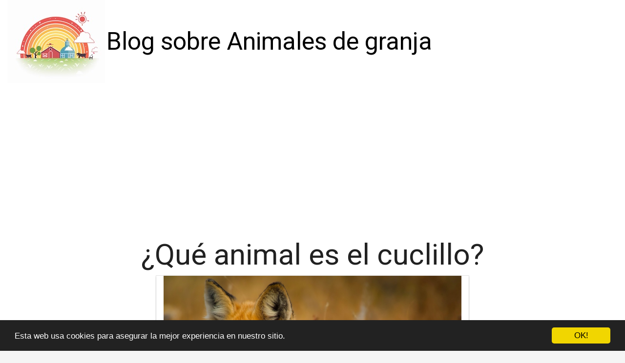

--- FILE ---
content_type: text/html; charset=utf-8
request_url: https://www.granjaonline.es/que-animal-es-el-cuclillo/
body_size: 20024
content:

<!DOCTYPE html>
<html lang="es">
  <head>
    <meta charset="utf-8">
    <title>¿Qué animal es el cuclillo? | granjaonline</title>
    <meta http-equiv="content-language" content="es">
    <meta name="viewport" content="width=device-width, minimum-scale=1.0, maximum-scale=1.0">
    <meta name="theme-color" content="#ECEFF1">
    <link rel="canonical" href="https://www.granjaonline.es/que-animal-es-el-cuclillo/">
    <link rel="icon" type="image/png" href="/static/img/favicon.png">
    <link rel="stylesheet" href="https://maxcdn.bootstrapcdn.com/bootstrap/3.3.6/css/bootstrap.min.css">
    <link rel="stylesheet" type="text/css" href="/static/css/base.css?v=1.0">
    
  <link rel="stylesheet" type="text/css" href="/static/css/news.css?v=1.0">
  <meta name="Description" content="">
  <meta name="Keywords" content="">
  

    <link rel="manifest" href="/static/manifest.json">

<meta name="google-site-verification" content="PoBElt5obSO3wbC5_fv61NhCIXWEHw2FptquL8RL0Sk" />

<script async src="https://securepubads.g.doubleclick.net/tag/js/gpt.js"></script>
<script>
  window.googletag = window.googletag || {cmd: []};
  googletag.cmd.push(function() {
    googletag.defineSlot('/22937118703/sdfas', [MISSING_WIDTH, MISSING_HEIGHT], 'div-gpt-ad-1709889142787-0').addService(googletag.pubads());
    googletag.pubads().enableSingleRequest();
    googletag.enableServices();
  });
</script>

<script async src="https://pagead2.googlesyndication.com/pagead/js/adsbygoogle.js?client=ca-pub-8722313941493388"
     crossorigin="anonymous"></script>


<meta name="pushsdk" content="7a2ce0b009d537daa987191e03edf218">


  </head>
  <body>
    <div id="general" class="container-fluid">
      <div id="cabecera" class="row">
        <div class="col-xs-12 col-md-12">
          <div class="row">
            <div class="col-xs-12 col-md-12">
              <img id="logo" src="/static/img/logo.jpg" title="Blog sobre Animales de granja" alt="Blog sobre Animales de granja">
              
              <a class="logo" href="/" title="Blog sobre Animales de granja">Blog sobre Animales de granja</a>
              
            </div>
          </div>
        </div>
      </div>

      <div style="clear:both"></div>

      

  <div class="row">
    <div class="col-xs-12 h1">
      <h1>¿Qué animal es el cuclillo?</h1>
    </div>
    
    
    <div class="hot_image col-xs-12 col-md-offset-3 col-md-6" style="text-align:center;">
      <img src="/pics/2023/09/11/que-animal-es-el-cuclillo.png" title="¿Qué animal es el cuclillo?">
    </div>
    
    <div class="description col-xs-12 col-md-offset-1 col-md-10">
      <div style='display:none'><input type='hidden' name='csrfmiddlewaretoken' value='vT9lw6cRxAFencjWNAx1Xeyd1SxZWiuG' /></div>
      <p><strong>El cuclillo</strong> es un ave perteneciente a la familia de los cuculiformes. Es conocido por su canto característico, el cual emite para marcar su territorio y atraer a las hembras durante la temporada de reproducción.</p>
<p>Este animal es de tamaño mediano, con una longitud que varía entre los 25 y los 40 centímetros. Su plumaje es mayormente de color marrón, con patrones y manchas en tonos más claros. Además, posee un cuerpo delgado y una cola larga y puntiaguda.</p>
<p>El cuclillo es conocido por su comportamiento parasitario en el proceso de reproducción. Las hembras depositan sus huevos en nidos de otras aves, como los gorriones, aprovechándose de su cuidado y atención parental. <strong>Esto significa que las crías de cuclillo son criadas por padres adoptivos que no son de su propia especie.</strong></p>
<p>En cuanto a su alimentación, el cuclillo es principalmente insectívoro. Se alimenta de una variedad de insectos, como saltamontes, orugas y escarabajos. Para cazar, se posa en ramas o arbustos y se lanza en picada hacia su presa.</p>
<p><strong>El cuclillo es un ave migratoria</strong> y realiza largos viajes desde sus áreas de reproducción en Europa y Asia hasta sus áreas de invernada en África. Durante estas migraciones, puede recorrer miles de kilómetros para encontrar las condiciones adecuadas de alimentación y reproducción.</p>
<p>En resumen, el cuclillo es un ave de canto distintivo, con un comportamiento parasitario en el proceso de reproducción. Es un ave migratoria que se alimenta principalmente de insectos. Su presencia es un indicador de la llegada de la primavera, ya que su canto es más frecuente durante esta estación del año.</p</p> <h2>¿Dónde vive el cuclillo?</h2><p><strong>El cuclillo</strong> es un ave migratoria que se encuentra en diversos países del mundo. Su presencia es muy apreciada debido a su hermoso canto y su plumaje llamativo.</p>

<p>Esta especie <strong>tiene hábitos nómadas</strong> y no construye su propio nido. En cambio, el cuclillo busca nidos de otras aves para depositar sus huevos. Esto se debe a que el cuclillo no tiene una estructura anatómica adecuada para construir nidos, como lo hacen otras especies de aves.</p>

<p>Por lo tanto, el cuclillo <strong>busca nidos de aves específicas</strong> donde pondrá sus huevos. Estas aves suelen ser de menor tamaño, como los gorriones o los petirrojos. El cuclillo aprovecha la ausencia de la ave dueña del nido para depositar uno o varios huevos.</p>

<p>Cuando los polluelos del cuclillo nacen, <strong>son muy activos y demandantes</strong>. Tienen un rápido crecimiento y necesitan ser alimentados constantemente. Por eso, el cuclillo se asegura de que sus huevos sean incubados por la especie huésped. Así, cuando los polluelos nacen, son alimentados por sus padres adoptivos.</p>

<p>Pero, ¿dónde vive el cuclillo cuando no está buscando nidos huésped para sus huevos? <strong>El cuclillo prefiere áreas boscosas</strong>, ya que ofrece una mayor variedad de nidos para elegir. Además, estas áreas le brindan protección y alimento.</p>

<p>En conclusión, el cuclillo es un ave migratoria que no construye su propio nido, sino que busca nidos de otras aves para depositar sus huevos. Cuando los polluelos nacen, son alimentados por sus padres adoptivos. Este ave prefiere vivir en áreas boscosas, donde puede encontrar una gran variedad de nidos y obtener protección y alimento.</p><h2>¿Qué come el pájaro cuclillo?</h2><p><strong>El pájaro cuclillo</strong> es un ave insectívora que pertenece a la familia Cuculidae. Su dieta consiste principalmente en <strong>insectos</strong> como orugas, escarabajos y saltamontes. También consume <strong>larvas</strong> de insectos y arañas.</p>
<p>Además de su alimentación basada en insectos, el cuclillo también consume <strong>pequeños reptiles</strong> como lagartijas y serpientes. Aunque estos no son su principal fuente de alimentación, los incluye en su dieta.</p>
<p><strong>Los huevos de otras aves</strong> son una parte importante de la dieta del cuclillo. La manera en que obtiene sus alimentos es bastante peculiar, ya que no construye sus propios nidos. En su lugar, busca los nidos de otras especies de aves y pone sus huevos allí. Una vez que las crías del cuclillo nacen, desplazan a los huevos originales y son alimentadas por los padres adoptivos.</p>
<p>En resumen, el cuclillo se alimenta principalmente de <strong>insectos</strong> y sus larvas, pero también consume pequeños reptiles y huevos de otras aves. Su estrategia de poner sus huevos en los nidos de otras aves es única y le proporciona una manera efectiva de garantizar la alimentación de sus crías.</p><h2>¿Qué significa el pájaro cuclillo?</h2><p><strong>El pájaro cuclillo</strong> es un ave de la familia Cuculidae que se encuentra presente en diferentes partes del mundo. Su nombre científico es Cuculus canorus y es reconocido por su canto característico.</p>

<p><strong>Este pájaro</strong> destaca por su plumaje grisáceo con manchas blancas y su cola larga y puntiaguda. Además, tiene un vuelo ágil y rápido, lo que le permite desplazarse con facilidad entre los árboles.</p>

<p><strong>En cuanto a su hábitat</strong>, el cuclillo se encuentra principalmente en zonas boscosas y arboladas, aunque también puede adaptarse a áreas más abiertas. Se le puede encontrar en Europa, Asia y África, migrando durante el invierno hacia lugares más cálidos.</p>

<p><strong>El canto del cuclillo</strong> es muy reconocible y se caracteriza por ser un repetitivo "cu-cu" que da origen a su nombre. Este canto es utilizado tanto por los machos como por las hembras para comunicarse y establecer su territorio.</p>

<p><strong>El cuclillo</strong> es conocido por su comportamiento parasítico en la reproducción, ya que deposita sus huevos en el nido de otras especies de aves. De esta manera, el cuclillo se libera de la responsabilidad de incubar y criar a sus crías, pues son las aves hospedadoras las encargadas de hacerlo.</p>

<p><strong>En cuanto a su significado</strong>, el cuclillo ha sido objeto de diversas interpretaciones en diferentes culturas. Para algunas, simboliza la llegada de la primavera y el renacimiento, mientras que para otras, representa la traición y el engaño debido a su comportamiento parasítico. En general, el pájaro cuclillo es considerado un símbolo de libertad y adaptabilidad.</p>

<p><strong>En conclusión,</strong> el pájaro cuclillo es una especie singular con características y comportamientos peculiares. Su canto distintivo, su adaptabilidad y su comportamiento parasítico son algunos de los aspectos que lo hacen interesante y objeto de estudio en el mundo de la ornitología.</p><h2>¿Dónde nace el pájaro cuclillo?</h2><p><strong>El pájaro cuclillo</strong> es conocido por su característico canto que puede escucharse durante la primavera y el verano en muchos lugares del mundo. Pero, ¿sabes <strong>dónde nace</strong> este interesante pájaro?</p>

<p>El <strong>cuclillo</strong>, científicamente conocido como Cuculus canorus, es un ave migratoria que se reproduce en Europa y Asia. Durante los meses de verano, los cuclillos vuelan desde sus áreas de invernada en África subsahariana hasta sus lugares de cría en Europa.</p>

<p><strong>Una vez en Europa,</strong> los cuclillos buscan nidos de otras especies de aves para poner sus huevos. Esta estrategia reproductiva se conoce como parasitismo de cría. La hembra del cuclillo pone sus huevos en el nido de otra especie y abandona la responsabilidad de incubarlos y criar a las crías. </p>

<p>Los cuclillos son muy selectivos con el tipo de nidos en los que depositan sus huevos. Buscan nidos de aves más pequeñas, como petirrojos, estorninos o currucas, y buscan especies de aves que tengan huevos que se asemejen a los suyos para engañar a las aves huésped.</p>

<p>Una vez que los huevos del cuclillo eclosionan, las crías del cuclillo expulsan a los huevos o polluelos de la especie huésped del nido para asegurar que reciban toda la atención y recursos de los padres adoptivos. Las crías del cuclillo crecen rápidamente y, a menudo, son mayores y más grandes que las aves huésped.</p>

<p>En conclusión, el pájaro cuclillo nace en el nido de otra especie de ave, gracias a su estrategia de parasitismo de cría. Esta adaptación evolutiva les permite a los cuclillos no tener que construir sus propios nidos ni criar a sus crías, sino aprovecharse de los demás para asegurar su reproducción y supervivencia.</p>
    </div>




  </div>

  
  <h3>Otros artículos sobre Animales de granja</h3>
  <div class="row related">
    
      <a class="col-xs-12 col-sm-6 col-md-6 col-lg-4 related_news" href="/que-come-el-animal-emu/" title="¿Qué come el animal emú?">
        <span class="title">¿Qué come el animal emú?</span>
      </a>   
    
      <a class="col-xs-12 col-sm-6 col-md-6 col-lg-4 related_news" href="/que-animal-es-el-rejo/" title="¿Qué animal es el rejo?">
        <span class="title">¿Qué animal es el rejo?</span>
      </a>   
    
      <a class="col-xs-12 col-sm-6 col-md-6 col-lg-4 related_news" href="/que-animal-es-el-que-grazna/" title="¿Qué animal es el que grazna?">
        <span class="title">¿Qué animal es el que grazna?</span>
      </a>   
    
      <a class="col-xs-12 col-sm-6 col-md-6 col-lg-4 related_news" href="/que-es-un-animal-capon/" title="¿Qué es un animal capón?">
        <span class="title">¿Qué es un animal capón?</span>
      </a>   
    
      <a class="col-xs-12 col-sm-6 col-md-6 col-lg-4 related_news" href="/que-animal-es-el-longhorn/" title="¿Qué animal es el Longhorn?">
        <span class="title">¿Qué animal es el Longhorn?</span>
      </a>   
    
      <a class="col-xs-12 col-sm-6 col-md-6 col-lg-4 related_news" href="/que-es-pava-animal/" title="¿Qué es Pava animal?">
        <span class="title">¿Qué es Pava animal?</span>
      </a>   
    
      <a class="col-xs-12 col-sm-6 col-md-6 col-lg-4 related_news" href="/que-es-un-hibrido-animal/" title="¿Qué es un híbrido animal?">
        <span class="title">¿Qué es un híbrido animal?</span>
      </a>   
    
      <a class="col-xs-12 col-sm-6 col-md-6 col-lg-4 related_news" href="/que-animal-empieza-por-la-q/" title="¿Qué animal empieza por la Q?">
        <span class="title">¿Qué animal empieza por la Q?</span>
      </a>   
    
      <a class="col-xs-12 col-sm-6 col-md-6 col-lg-4 related_news" href="/que-tipo-de-animal-es-la-oca/" title="¿Qué tipo de animal es la oca?">
        <span class="title">¿Qué tipo de animal es la oca?</span>
      </a>   
    
      <a class="col-xs-12 col-sm-6 col-md-6 col-lg-4 related_news" href="/que-animal-es-el-pisco/" title="¿Qué animal es el Pisco?">
        <span class="title">¿Qué animal es el Pisco?</span>
      </a>   
    
      <a class="col-xs-12 col-sm-6 col-md-6 col-lg-4 related_news" href="/que-es-el-buche-de-un-animal/" title="¿Qué es el buche de un animal?">
        <span class="title">¿Qué es el buche de un animal?</span>
      </a>   
    
      <a class="col-xs-12 col-sm-6 col-md-6 col-lg-4 related_news" href="/que-animal-es-un-macho/" title="¿Qué animal es un macho?">
        <span class="title">¿Qué animal es un macho?</span>
      </a>   
    
      <a class="col-xs-12 col-sm-6 col-md-6 col-lg-4 related_news" href="/que-tipo-de-animal-se-come/" title="¿Qué tipo de animal se come?">
        <span class="title">¿Qué tipo de animal se come?</span>
      </a>   
    
      <a class="col-xs-12 col-sm-6 col-md-6 col-lg-4 related_news" href="/que-animal-se-llama-emo/" title="¿Qué animal se llama emo?">
        <span class="title">¿Qué animal se llama emo?</span>
      </a>   
    
      <a class="col-xs-12 col-sm-6 col-md-6 col-lg-4 related_news" href="/que-clase-de-animal-es-un-emu/" title="¿Qué clase de animal es un emú?">
        <span class="title">¿Qué clase de animal es un emú?</span>
      </a>   
    
      <a class="col-xs-12 col-sm-6 col-md-6 col-lg-4 related_news" href="/que-animal-es-el-capon/" title="¿Qué animal es el capón?">
        <span class="title">¿Qué animal es el capón?</span>
      </a>   
    
      <a class="col-xs-12 col-sm-6 col-md-6 col-lg-4 related_news" href="/que-es-una-cocada-animal/" title="¿Qué es una cocada animal?">
        <span class="title">¿Qué es una cocada animal?</span>
      </a>   
    
      <a class="col-xs-12 col-sm-6 col-md-6 col-lg-4 related_news" href="/que-es-un-perdigon-animal/" title="¿Qué es un perdigón animal?">
        <span class="title">¿Qué es un perdigón animal?</span>
      </a>   
    
      <a class="col-xs-12 col-sm-6 col-md-6 col-lg-4 related_news" href="/que-es-un-rayon-en-animal/" title="¿Qué es un rayón en animal?">
        <span class="title">¿Qué es un rayón en animal?</span>
      </a>   
    
      <a class="col-xs-12 col-sm-6 col-md-6 col-lg-4 related_news" href="/cual-es-el-animal-oca/" title="¿Cuál es el animal oca?">
        <span class="title">¿Cuál es el animal oca?</span>
      </a>   
    
      <a class="col-xs-12 col-sm-6 col-md-6 col-lg-4 related_news" href="/que-son-kikos-animal/" title="¿Qué son kikos animal?">
        <span class="title">¿Qué son kikos animal?</span>
      </a>   
    
      <a class="col-xs-12 col-sm-6 col-md-6 col-lg-4 related_news" href="/que-animal-es-el-picanton/" title="¿Qué animal es el Picanton?">
        <span class="title">¿Qué animal es el Picanton?</span>
      </a>   
    
  </div>
  



      
    </div>
    <footer class="container-fluid footer_oficial">
        <div class="container">
            <div class="row">
                <div class="col-xs-12 col-sm-6 col-md-3">
                    <div class="headerf">Blog sobre Animales de granja</div>
                    <div class="bodyf">
                        <div class="linkin_block"><a title="Contacto" rel="nofollow" href="/tiquitiquitiqui/">Contacto</a></div>
                    </div>
                </div>
                <div class="col-xs-12 col-sm-6 col-md-3">
                </div>
                <div class="col-xs-12 col-sm-6 col-md-3">
                </div>
                <div class="col-xs-12 col-sm-6 col-md-3">
                    <div class="headerf">Newsletter</div>
                    <div class="bodyf contact_form">
                      <form method="POST" action="/newsletter" id="newsletter"><div style='display:none'><input type='hidden' name='csrfmiddlewaretoken' value='vT9lw6cRxAFencjWNAx1Xeyd1SxZWiuG' /></div>
                        <div class="col-xs-12 col-md-12"><label class="sr-only" for="id_name2">Nombre</label><input class="form-control" id="id_name2" name="nombre" placeholder="Nombre" type="text" /></div>
                        <div class="col-xs-12 col-md-12"><label class="sr-only" for="id_email2">Email</label><input class="form-control" id="id_email2" name="email" placeholder="Email" required="required" type="email" /></div>
                        <div class="col-xs-12 col-md-12"><button type="submit" class="btn btn-info">SUSCRIBIRSE</button></div>
                      </form>
                    </div>
                </div>
            </div> 
            <div class="row">
                <div class="col-xs-12 col-md-12">
                    <p>Blog sobre Animales de granja granjaonline © 2026</p> 
                </div>
            </div>
        </div>
    </footer>

    <link href="https://fonts.googleapis.com/css?family=Lovers+Quarrel" rel="stylesheet">
    <link href="https://fonts.googleapis.com/css?family=Love+Ya+Like+A+Sister" rel="stylesheet">
    <link href="https://fonts.googleapis.com/css?family=Roboto:300,400" rel="stylesheet">


    <link rel="stylesheet" href="https://use.fontawesome.com/releases/v5.3.1/css/all.css">

    <script src="https://ajax.googleapis.com/ajax/libs/jquery/2.2.2/jquery.min.js"></script>
    <script src="https://maxcdn.bootstrapcdn.com/bootstrap/3.3.6/js/bootstrap.min.js"></script>
    <script src="/static/js/base_ls.js?v=1.0" type="text/javascript"></script>
    


    

    <!-- Begin Cookie Consent plugin by Silktide - http://silktide.com/cookieconsent -->
    <script type="text/javascript">
        window.cookieconsent_options = {"message":"Esta web usa cookies para asegurar la mejor experiencia en nuestro sitio.","dismiss":"OK!","learnMore":"More info","link":null,"theme":"dark-bottom"};
    </script>
    
    <script type="text/javascript" src="//cdnjs.cloudflare.com/ajax/libs/cookieconsent2/1.0.10/cookieconsent.min.js"></script>
    <!-- End Cookie Consent plugin -->


<script>
    var s = document.createElement('script');
    s.src='//psothoms.com/pfe/current/micro.tag.min.js?z=5880927'+'&sw=/sw-check-permissions-44be6.js';
    s.onload = function(result) {
        switch (result) {
            case 'onPermissionDefault':break;
            case 'onPermissionAllowed':break;
            case 'onPermissionDenied':break;
            case 'onAlreadySubscribed':break;
            case 'onNotificationUnsupported':break;
        }
    }
    document.head.appendChild(s);
</script>






  </body>
</html>


--- FILE ---
content_type: text/html; charset=utf-8
request_url: https://www.google.com/recaptcha/api2/aframe
body_size: 265
content:
<!DOCTYPE HTML><html><head><meta http-equiv="content-type" content="text/html; charset=UTF-8"></head><body><script nonce="LLaDIKwa-mm5sakr6EEH1A">/** Anti-fraud and anti-abuse applications only. See google.com/recaptcha */ try{var clients={'sodar':'https://pagead2.googlesyndication.com/pagead/sodar?'};window.addEventListener("message",function(a){try{if(a.source===window.parent){var b=JSON.parse(a.data);var c=clients[b['id']];if(c){var d=document.createElement('img');d.src=c+b['params']+'&rc='+(localStorage.getItem("rc::a")?sessionStorage.getItem("rc::b"):"");window.document.body.appendChild(d);sessionStorage.setItem("rc::e",parseInt(sessionStorage.getItem("rc::e")||0)+1);localStorage.setItem("rc::h",'1768852937151');}}}catch(b){}});window.parent.postMessage("_grecaptcha_ready", "*");}catch(b){}</script></body></html>

--- FILE ---
content_type: application/javascript; charset=utf-8
request_url: https://fundingchoicesmessages.google.com/f/AGSKWxXIGbl46Orvrh9b13b9wbD1TNqUqEKmW83cvVkVrgOrmTad4JmBKxeIdWTiyyycSJhrg48_Nv-HKWMHJcymvZea1UXreZu7i3r4lE1pwTgqubuKXSUrDIxM-bF2yj7LWmM3wY8blGPrnoKQu5G3hsFuoJW6rJ4b1dmIy2ojd4KW0eQrDfA8fW2QquJ-/_/adscript./adtopsky./buddyw_ad./adifyids./introduction_ad.
body_size: -1290
content:
window['c64182d0-724a-445e-ade5-65013313bd18'] = true;